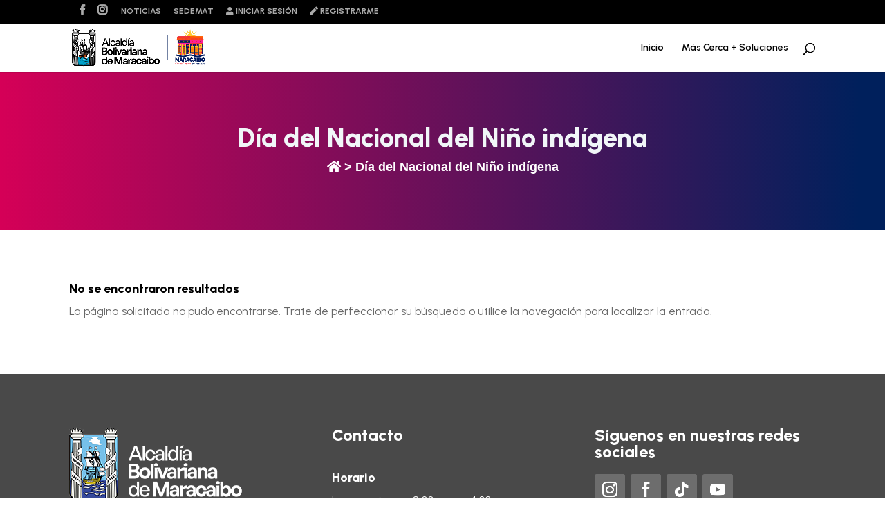

--- FILE ---
content_type: text/css
request_url: https://alcaldiabolivarianademaracaibo.org/wp-content/uploads/useanyfont/uaf.css?ver=1744220939
body_size: 241
content:
				@font-face {
					font-family: 'heyladish-script';
					src: url('/wp-content/uploads/useanyfont/2383Heyladish-Script.woff2') format('woff2'),
						url('/wp-content/uploads/useanyfont/2383Heyladish-Script.woff') format('woff');
					  font-display: auto;
				}

				.heyladish-script{font-family: 'heyladish-script' !important;}

		

--- FILE ---
content_type: text/css
request_url: https://alcaldiabolivarianademaracaibo.org/wp-content/et-cache/global/et-divi-customizer-global.min.css?ver=1765309576
body_size: 3643
content:
body,.et_pb_column_1_2 .et_quote_content blockquote cite,.et_pb_column_1_2 .et_link_content a.et_link_main_url,.et_pb_column_1_3 .et_quote_content blockquote cite,.et_pb_column_3_8 .et_quote_content blockquote cite,.et_pb_column_1_4 .et_quote_content blockquote cite,.et_pb_blog_grid .et_quote_content blockquote cite,.et_pb_column_1_3 .et_link_content a.et_link_main_url,.et_pb_column_3_8 .et_link_content a.et_link_main_url,.et_pb_column_1_4 .et_link_content a.et_link_main_url,.et_pb_blog_grid .et_link_content a.et_link_main_url,body .et_pb_bg_layout_light .et_pb_post p,body .et_pb_bg_layout_dark .et_pb_post p{font-size:16px}.et_pb_slide_content,.et_pb_best_value{font-size:18px}body,.et_pb_column_1_2 .et_quote_content blockquote cite,.et_pb_column_1_2 .et_link_content a.et_link_main_url,.et_pb_column_1_3 .et_quote_content blockquote cite,.et_pb_column_3_8 .et_quote_content blockquote cite,.et_pb_column_1_4 .et_quote_content blockquote cite,.et_pb_blog_grid .et_quote_content blockquote cite,.et_pb_column_1_3 .et_link_content a.et_link_main_url,.et_pb_column_3_8 .et_link_content a.et_link_main_url,.et_pb_column_1_4 .et_link_content a.et_link_main_url,.et_pb_blog_grid .et_link_content a.et_link_main_url,body .et_pb_bg_layout_light .et_pb_post p,body .et_pb_bg_layout_dark .et_pb_post p{font-weight:400}.et_pb_slide_content,.et_pb_best_value{font-weight:400}#et_search_icon:hover,.mobile_menu_bar:before,.mobile_menu_bar:after,.et_toggle_slide_menu:after,.et-social-icon a:hover,.et_pb_sum,.et_pb_pricing li a,.et_pb_pricing_table_button,.et_overlay:before,.entry-summary p.price ins,.et_pb_member_social_links a:hover,.et_pb_widget li a:hover,.et_pb_filterable_portfolio .et_pb_portfolio_filters li a.active,.et_pb_filterable_portfolio .et_pb_portofolio_pagination ul li a.active,.et_pb_gallery .et_pb_gallery_pagination ul li a.active,.wp-pagenavi span.current,.wp-pagenavi a:hover,.nav-single a,.tagged_as a,.posted_in a{color:#eb1c2c}.et_pb_contact_submit,.et_password_protected_form .et_submit_button,.et_pb_bg_layout_light .et_pb_newsletter_button,.comment-reply-link,.form-submit .et_pb_button,.et_pb_bg_layout_light .et_pb_promo_button,.et_pb_bg_layout_light .et_pb_more_button,.et_pb_contact p input[type="checkbox"]:checked+label i:before,.et_pb_bg_layout_light.et_pb_module.et_pb_button{color:#eb1c2c}.footer-widget h4{color:#eb1c2c}.et-search-form,.nav li ul,.et_mobile_menu,.footer-widget li:before,.et_pb_pricing li:before,blockquote{border-color:#eb1c2c}.et_pb_counter_amount,.et_pb_featured_table .et_pb_pricing_heading,.et_quote_content,.et_link_content,.et_audio_content,.et_pb_post_slider.et_pb_bg_layout_dark,.et_slide_in_menu_container,.et_pb_contact p input[type="radio"]:checked+label i:before{background-color:#eb1c2c}a{color:#cf3339}.nav li ul{border-color:#cf3339}.et_secondary_nav_enabled #page-container #top-header{background-color:#000000!important}#et-secondary-nav li ul{background-color:#000000}#top-header,#top-header a{color:#aaaaaa}.et_header_style_centered .mobile_nav .select_page,.et_header_style_split .mobile_nav .select_page,.et_nav_text_color_light #top-menu>li>a,.et_nav_text_color_dark #top-menu>li>a,#top-menu a,.et_mobile_menu li a,.et_nav_text_color_light .et_mobile_menu li a,.et_nav_text_color_dark .et_mobile_menu li a,#et_search_icon:before,.et_search_form_container input,span.et_close_search_field:after,#et-top-navigation .et-cart-info{color:#000000}.et_search_form_container input::-moz-placeholder{color:#000000}.et_search_form_container input::-webkit-input-placeholder{color:#000000}.et_search_form_container input:-ms-input-placeholder{color:#000000}#top-header,#top-header a,#et-secondary-nav li li a,#top-header .et-social-icon a:before{font-weight:bold;font-style:normal;text-transform:uppercase;text-decoration:none}#top-menu li.current-menu-ancestor>a,#top-menu li.current-menu-item>a,#top-menu li.current_page_item>a{color:#cf3339}#main-footer .footer-widget h4,#main-footer .widget_block h1,#main-footer .widget_block h2,#main-footer .widget_block h3,#main-footer .widget_block h4,#main-footer .widget_block h5,#main-footer .widget_block h6{color:#eb1c2c}.footer-widget li:before{border-color:#eb1c2c}#footer-widgets .footer-widget li:before{top:10.6px}@media only screen and (min-width:981px){.et_header_style_left #et-top-navigation,.et_header_style_split #et-top-navigation{padding:28px 0 0 0}.et_header_style_left #et-top-navigation nav>ul>li>a,.et_header_style_split #et-top-navigation nav>ul>li>a{padding-bottom:28px}.et_header_style_split .centered-inline-logo-wrap{width:55px;margin:-55px 0}.et_header_style_split .centered-inline-logo-wrap #logo{max-height:55px}.et_pb_svg_logo.et_header_style_split .centered-inline-logo-wrap #logo{height:55px}.et_header_style_centered #top-menu>li>a{padding-bottom:10px}.et_header_style_slide #et-top-navigation,.et_header_style_fullscreen #et-top-navigation{padding:19px 0 19px 0!important}.et_header_style_centered #main-header .logo_container{height:55px}#logo{max-height:80%}.et_pb_svg_logo #logo{height:80%}.et_header_style_left .et-fixed-header #et-top-navigation,.et_header_style_split .et-fixed-header #et-top-navigation{padding:28px 0 0 0}.et_header_style_left .et-fixed-header #et-top-navigation nav>ul>li>a,.et_header_style_split .et-fixed-header #et-top-navigation nav>ul>li>a{padding-bottom:28px}.et_header_style_centered header#main-header.et-fixed-header .logo_container{height:55px}.et_header_style_split #main-header.et-fixed-header .centered-inline-logo-wrap{width:55px;margin:-55px 0}.et_header_style_split .et-fixed-header .centered-inline-logo-wrap #logo{max-height:55px}.et_pb_svg_logo.et_header_style_split .et-fixed-header .centered-inline-logo-wrap #logo{height:55px}.et_header_style_slide .et-fixed-header #et-top-navigation,.et_header_style_fullscreen .et-fixed-header #et-top-navigation{padding:19px 0 19px 0!important}.et_fixed_nav #page-container .et-fixed-header#top-header{background-color:#000000!important}.et_fixed_nav #page-container .et-fixed-header#top-header #et-secondary-nav li ul{background-color:#000000}.et-fixed-header #top-menu a,.et-fixed-header #et_search_icon:before,.et-fixed-header #et_top_search .et-search-form input,.et-fixed-header .et_search_form_container input,.et-fixed-header .et_close_search_field:after,.et-fixed-header #et-top-navigation .et-cart-info{color:#000000!important}.et-fixed-header .et_search_form_container input::-moz-placeholder{color:#000000!important}.et-fixed-header .et_search_form_container input::-webkit-input-placeholder{color:#000000!important}.et-fixed-header .et_search_form_container input:-ms-input-placeholder{color:#000000!important}.et-fixed-header #top-menu li.current-menu-ancestor>a,.et-fixed-header #top-menu li.current-menu-item>a,.et-fixed-header #top-menu li.current_page_item>a{color:#cf3339!important}.et-fixed-header#top-header a{color:#aaaaaa}}@media only screen and (min-width:1350px){.et_pb_row{padding:27px 0}.et_pb_section{padding:54px 0}.single.et_pb_pagebuilder_layout.et_full_width_page .et_post_meta_wrapper{padding-top:81px}.et_pb_fullwidth_section{padding:0}}h1,h1.et_pb_contact_main_title,.et_pb_title_container h1{font-weight:900}h2,.product .related h2,.et_pb_column_1_2 .et_quote_content blockquote p{font-weight:900}h3{font-weight:900}h4,.et_pb_circle_counter h3,.et_pb_number_counter h3,.et_pb_column_1_3 .et_pb_post h2,.et_pb_column_1_4 .et_pb_post h2,.et_pb_blog_grid h2,.et_pb_column_1_3 .et_quote_content blockquote p,.et_pb_column_3_8 .et_quote_content blockquote p,.et_pb_column_1_4 .et_quote_content blockquote p,.et_pb_blog_grid .et_quote_content blockquote p,.et_pb_column_1_3 .et_link_content h2,.et_pb_column_3_8 .et_link_content h2,.et_pb_column_1_4 .et_link_content h2,.et_pb_blog_grid .et_link_content h2,.et_pb_column_1_3 .et_audio_content h2,.et_pb_column_3_8 .et_audio_content h2,.et_pb_column_1_4 .et_audio_content h2,.et_pb_blog_grid .et_audio_content h2,.et_pb_column_3_8 .et_pb_audio_module_content h2,.et_pb_column_1_3 .et_pb_audio_module_content h2,.et_pb_gallery_grid .et_pb_gallery_item h3,.et_pb_portfolio_grid .et_pb_portfolio_item h2,.et_pb_filterable_portfolio_grid .et_pb_portfolio_item h2{font-weight:900}h5{font-weight:900}h6{font-weight:900}.et_pb_slide_description .et_pb_slide_title{font-weight:900}.et_pb_gallery_grid .et_pb_gallery_item h3,.et_pb_portfolio_grid .et_pb_portfolio_item h2,.et_pb_filterable_portfolio_grid .et_pb_portfolio_item h2,.et_pb_column_1_4 .et_pb_audio_module_content h2{font-weight:900}	h1,h2,h3,h4,h5,h6{font-family:'Urbanist',Helvetica,Arial,Lucida,sans-serif}body,input,textarea,select{font-family:'Urbanist',Helvetica,Arial,Lucida,sans-serif}.container.clearfix.et_menu_container{width:90%!important;padding-right:0!important;padding-left:0!important}.container.clearfix{width:90%!important}.et_pb_row{width:90%}.container{width:90%}#et-secondary-menu{float:left}#top-menu li.current-menu-item>a,#top-menu li.current_page_item>a{font-family:'Urbanist',Helvetica,Arial,Lucida,sans-serif!IMPORTANT;font-weight:900}body,input,textarea,select,p{font-family:'Urbanist',Helvetica,Arial,Lucida,sans-serif!important;font-weight:400}H1,H2,H3,H4,H5,H6{font-family:'Urbanist',Helvetica,Arial,Lucida,sans-serif!IMPORTANT;font-weight:700}.black{font-weight:900}.mobile_menu_bar:before{color:#000000}.et_mobile_menu{background-color:#fff;border-top-color:#fff}.et_mobile_menu li a{color:#000!important;border-bottom:0px!important}.et_mobile_menu li a:hover,.et_mobile_menu li a:focus{background-color:#cf3339!important;color:#fff!important}.soluciones-grid{display:grid;grid-template-columns:repeat(5,1fr);grid-template-rows:repeat(3,1fr);grid-column-gap:50px;grid-row-gap:50px}@media (max-width:980px){.soluciones-grid{display:grid;grid-template-columns:repeat(3,1fr)!important;grid-template-rows:repeat(5,1fr)!important;grid-column-gap:30px;grid-row-gap:30px}}dl,ol,ul{margin-bottom:0px!important}@media (min-width:1200px){.container,.container-lg,.container-md,.container-sm,.container-xl{max-width:1080px!important}}#sidebar{display:none!important}@media (max-width:980px){#slider-home{margin-left:-6%!important;margin-right:-6%!important}}div.wp-pagenavi span.current{background-color:#000000;padding:10px 15px;color:#ffffff!important;border:1px solid #000000!important;font-weight:700!important;transition:all 300ms ease 0ms}a.page.larger{color:#000000!important;font-weight:700!important;border:1px solid #000000!important;padding:10px 15px;transition:all 300ms ease 0ms}.wp-pagenavi{padding-top:0px;font-weight:700!important;text-align:center;border-top:0px}span.pages{display:none!important}.et_pb_portfolio_0_tb_body .wp-pagenavi .page{color:#000000!important;font-weight:700!important;border:3px solid #000000!important;padding:10px 15px;transition:all 300ms ease 0ms}.wp-pagenavi .nextpostslink,.wp-pagenavi .previouspostslink{color:#000000!important}a.page.smaller{color:#000000!important;font-weight:700!important;border:1px solid #000000!important;padding:10px 15px;transition:all 300ms ease 0ms}span.extend{display:none!important}a.nextpostslink{color:#000000!important;font-weight:700!important;border:1px solid #000000!important;padding:10px 15px;transition:all 300ms ease 0ms}a.nextpostslink:hover{background-color:#000000;padding:10px 15px;color:#ffffff!important;border:1px solid #000000!important;font-weight:700!important}a.last{color:#000000!important;font-weight:700!important;border:1px solid #000000!important;padding:10px 15px;transition:all 300ms ease 0ms}a.last:hover{background-color:#000000;padding:10px 15px;color:#ffffff!important;border:1px solid #000000!important;font-weight:700!important}a.last:hover{color:#ffffff!important;font-weight:700!important;border:1px solid #000000!important;padding:10px 15px;transition:all 300ms ease 0ms}a.page.larger:hover{background-color:#000000;padding:10px 15px;color:#ffffff!important;border:1px solid #000000!important;font-weight:700!important}a.previouspostslink{color:#000000!important;font-weight:700!important;border:1px solid #000000!important;padding:10px 15px;transition:all 300ms ease 0ms}a.previouspostslink:hover{background-color:#000000;padding:10px 15px;color:#ffffff!important;border:1px solid #000000!important;font-weight:700!important}a.page.smaller:hover{background-color:#000000;padding:10px 15px;color:#ffffff!important;border:1px solid #000000!important;font-weight:700!important}.fa-angles-right:before{content:"\f101"}@media (max-width:980px){.wp-pagenavi a,.wp-pagenavi span{display:inline-block;margin:5px 5px;padding:5px 10px!important}}h4.heateor_ffc_facebook_comments_title{display:none}.heateor_ffc_facebook_comments{margin-top:30px}.no-list-style li{list-style:none}.no-list-style ul{padding:0px 0px 20px 0px}.wpdmpro-template-default li.list-group-item.d-flex.justify-content-between.align-items-center.\[hide_empty\:create_date\]{display:none!important}.wpdmpro-template-default li.list-group-item.d-flex.justify-content-between.align-items-center.\[hide_empty\:update_date\]{display:none!important}.wpdmpro-template-default .post-meta{display:none}.wpdmpro-template-default .entry-title{text-align:center;color:#13684b}.w3eden .card h3{font-size:18px;transition:all 0.3s ease-in-out}.w3eden a{transition:all 0.3s ease-in-out}.w3eden a:hover{text-decoration:none!important}@media (min-width:981px){.et_right_sidebar #main-content .container:before{display:none!important}.et_right_sidebar #left-area{width:100%;padding-right:0px!important}}#contador-inicio{padding:0px!important;margin:auto!important;max-width:600px!important}#contador-inicio .value{font-size:24px;line-height:24px;font-family:'Urbanist'!important;font-weight:700}#contador-inicio .label{font-size:10px!important;line-height:10px!important;font-family:'Urbanist'!important;font-weight:400}#contador-inicio .et_pb_countdown_timer .sep.sep.sep.sep.sep p{font-size:12px!important}#contador-inicio .sep.section p{font-size:24px!important;line-height:24px!important}#contador-inicio .sep.section{height:34px!important}@keyframes float{0%{transform:translatey(0px)}50%{transform:translatey(-10px)}100%{transform:translatey(0px)}}.floating{transform:translatey(0px);animation:float 8s ease-in-out infinite}.os-widget-wrapper.color-palette-lime .os-widget-content .widget-opening-card .start-engagement-area .start-engagement-button{background-color:#005735;color:#ffffff;border-radius:30px}@media (max-width:980px){.reverse-row{display:-webkit-box;display:-moz-box;display:-ms-flexbox;display:-webkit-flex;display:flex;-webkit-flex-wrap:wrap;flex-wrap:wrap}.reverse-row .et_pb_row{display:-webkit-box;display:-moz-box;display:-ms-flexbox;display:-webkit-flex;display:flex;-webkit-flex-wrap:wrap;flex-wrap:wrap}.column-left{-webkit-order:2;order:2}.column-right{-webkit-order:1;order:1}.letras-special-section .et_pb_row .column-left{display:flex;flex-direction:row;justify-content:space-evenly}}a.heateor_sss_button_twitter span{content:url(/wp-content/uploads/2023/08/twitter-x1.png);display:block!important;background-color:#000000!important}.button_wrapper_flex{display:flex;flex-direction:row;justify-content:space-around;margin:5px 0 5px 0}.button_flex{color:#FFFFFF!important;border-width:0px!important;border-radius:10px;font-weight:700!important;background-color:#cf3339;transition:all 300ms ease 0ms;padding-top:15px!important;padding-right:30px!important;padding-bottom:15px!important;padding-left:30px!important;font-size:20px;text-align:center;margin:0 10px 10px 0}.button_flex:hover{background-color:#3a4d9c!important}.section-header.section-underline{display:none}.form-code .container-fluid,.custom-form .container-fluid{padding-left:0px;padding-right:0px}.form-code input,.custom-form .container-fluid input{border-radius:.25rem!important;padding:0.375rem 0.75rem;font-size:16px!important;color:#000000!important;background-color:#ffffff;border:1px solid #cccccc}.form-code ::placeholder{color:#000000!important}.custom-form ::placeholder{color:#000000!important}.form-code .col-md-12,.form-code .col-lg-12,.form-code .col-sm-12,.form-code .col-lg-10{padding-left:0px!important;padding-right:0px!important}.form-code .row{margin-left:0px!important;margin-right:0px!important}.form-code .row #Nonegroup-element-0 .col-md-1{padding-left:0px}.form-code .row #Nonegroup-element-0 .col-lg-11{padding-right:0px}.form-code button.btn.btn-primary,.custom-form button.btn.btn-primary{color:#ffffff;background-color:#13684b;padding:6px 30px;margin-top:10px;border-radius:1rem;text-transform:uppercase;display:inline-block;transition:all 0.3s ease-in-out;border-color:#13684b!important;font-size:16px!important;display:block!important;width:auto;margin:auto 0px auto auto}.form-code button.btn.btn-primary:hover,.custom-form button.btn.btn-primary:hover{color:#0b7a52!important;background-color:#F3C300;border-color:#F3C300!important}.form-code .btn-secondary:not(:disabled):not(.disabled).active,.form-code .btn-secondary:not(:disabled):not(.disabled):active,.form-code .show>.btn-secondary.dropdown-toggle,.custom-form .btn-secondary:not(:disabled):not(.disabled).active,.custom-form .btn-secondary:not(:disabled):not(.disabled):active,.custom-form .show>.btn-secondary.dropdown-toggle{color:#fff;background-color:#13684b;border-color:#13684b}.form-code .btn-secondary,.custom-form .btn-secondary{color:#fff;background-color:#5a9581;border-color:#5a9581}.form-code .btn-secondary:hover,.custom-form .btn-secondary{color:#fff;background-color:#0f533c;border-color:#cccccc}.form-code .btn-unselect-all,.custom-form .btn-unselect-all{background-color:#b8d2c9;color:#13684b!important;padding:5px 14px}.form-code .btn.focus,.form-code .btn:focus,.custom-form .btn.focus,.form-code .btn:focus{outline:0;box-shadow:0 0 0 0.2rem rgb(19 104 75 / 12%)}.form-code .filter-option-inner-inner,.custom-form .filter-option-inner-inner{font-size:16px!important;color:#000000}.bootstrap-select>.dropdown-toggle.bs-placeholder,.bootstrap-select>.dropdown-toggle.bs-placeholder:active,.bootstrap-select>.dropdown-toggle.bs-placeholder:focus,.bootstrap-select>.dropdown-toggle.bs-placeholder:hover{background-color:#ffffff;border:1px solid #cccccc}.bootstrap-select>.dropdown-toggle.bs-placeholder[data-id="id_institutionType"]{margin-right:15px!important;width:-webkit-fill-available!important}.btn[title][data-id="id_institutionType"]{margin-right:15px!important;width:-webkit-fill-available!important;background-color:#e7f0ed!important;border:1px solid #e7f0ed!important}.form-code button[data-id="id_CurrentParish"],.custom-form button[data-id="id_CurrentParish"]{background-color:#e7f0ed!important;border:1px solid #e7f0ed!important}.et_pb_gallery_pagination li a{color:#000000!important;font-weight:700!important;border:1px solid #000000!important;padding:10px 15px!important;transition:all 300ms ease 0ms;margin:2px}.et_pb_gallery_pagination li a:hover{background-color:#000000;padding:10px 15px;color:#ffffff!important;border:1px solid #000000!important;font-weight:700!important}a.page-next::after{font-family:'ETmodules';content:"5";display:inline-block!important;margin-left:2px}a.page-prev::before{font-family:'ETmodules';content:"4";display:inline-block!important;margin-right:2px}.et_pb_gallery .et_pb_gallery_pagination ul{text-align:center;margin-top:30px!important}.et_pb_gallery .et_pb_gallery_pagination ul li a.active{background-color:#000000;padding:10px 15px;color:#ffffff!important;border:1px solid #000000!important;font-weight:700!important;transition:all 300ms ease 0ms}.et_pb_gallery .et_pb_gallery_pagination ul li{padding:0px!important}.et_pb_gallery .et_pb_gallery_pagination{border-top:0px!important}.mfp-title{display:none}

--- FILE ---
content_type: text/css
request_url: https://alcaldiabolivarianademaracaibo.org/wp-content/et-cache/1243/et-core-unified-cpt-deferred-1243.min.css?ver=1765309715
body_size: 470
content:
.et-db #et-boc .et-l div.et_pb_section.et_pb_section_0_tb_body{background-image:linear-gradient(90deg,#d50057 0%,#00205c 97%)!important}.et-db #et-boc .et-l .et_pb_section_0_tb_body{min-height:auto;display:flex;flex-direction:column;justify-content:center}.et-db #et-boc .et-l .et_pb_section_0_tb_body.et_pb_section{background-color:#d50057!important}.et-db #et-boc .et-l .et_pb_row_0_tb_body,body.et-db #page-container .et-db #et-boc .et-l #et-boc .et-l .et_pb_row_0_tb_body.et_pb_row,body.et_pb_pagebuilder_layout.single.et-db #page-container #et-boc .et-l #et-boc .et-l .et_pb_row_0_tb_body.et_pb_row,body.et_pb_pagebuilder_layout.single.et_full_width_page.et-db #page-container #et-boc .et-l #et-boc .et-l .et_pb_row_0_tb_body.et_pb_row{width:90%;max-width:1500px}.et-db #et-boc .et-l .et_pb_text_1_tb_body.et_pb_text,.et-db #et-boc .et-l .et_pb_text_0_tb_body.et_pb_text,.et-db #et-boc .et-l .et_pb_text_1_tb_body.et_pb_text a{color:#ffffff!important}.et-db #et-boc .et-l .et_pb_text_1_tb_body,.et-db #et-boc .et-l .et_pb_text_0_tb_body{line-height:1.5em;font-family:'Codec Pro Light',sans-serif;font-weight:700;font-size:18px;line-height:1.5em;padding-bottom:0px!important;margin-bottom:0px!important}.et-db #et-boc .et-l .et_pb_text_0_tb_body h1,.et-db #et-boc .et-l .et_pb_text_1_tb_body h1{font-family:'Codec Pro Heavy',sans-serif;font-weight:800;font-size:38px;color:#f1f6f8!important}.et-db #et-boc .et-l .et_pb_text_0_tb_body h3,.et-db #et-boc .et-l .et_pb_text_0_tb_body h4,.et-db #et-boc .et-l .et_pb_text_1_tb_body h6,.et-db #et-boc .et-l .et_pb_text_1_tb_body h5,.et-db #et-boc .et-l .et_pb_text_1_tb_body h4,.et-db #et-boc .et-l .et_pb_text_1_tb_body h3,.et-db #et-boc .et-l .et_pb_text_1_tb_body h2,.et-db #et-boc .et-l .et_pb_text_0_tb_body h2,.et-db #et-boc .et-l .et_pb_text_0_tb_body h6,.et-db #et-boc .et-l .et_pb_text_0_tb_body h5{font-weight:800}.et-db #et-boc .et-l .et_pb_section_1_tb_body.et_pb_section{background-color:#ffffff!important}.et-db #et-boc .et-l .et_pb_row_1_tb_body,body.et-db #page-container .et-db #et-boc .et-l #et-boc .et-l .et_pb_row_1_tb_body.et_pb_row,body.et_pb_pagebuilder_layout.single.et-db #page-container #et-boc .et-l #et-boc .et-l .et_pb_row_1_tb_body.et_pb_row,body.et_pb_pagebuilder_layout.single.et_full_width_page.et-db #page-container #et-boc .et-l #et-boc .et-l .et_pb_row_1_tb_body.et_pb_row{width:90%}.et-db #et-boc .et-l .et_pb_blog_0_tb_body .et_pb_post .entry-title a,.et-db #et-boc .et-l .et_pb_blog_0_tb_body .not-found-title{font-weight:800!important;color:#000000!important}.et-db #et-boc .et-l .et_pb_blog_0_tb_body .et_pb_post,.et-db #et-boc .et-l .et_pb_blog_0_tb_body .et_pb_post .post-content *{color:#000000!important}.et-db #et-boc .et-l .et_pb_blog_0_tb_body .et_pb_post .post-meta,.et-db #et-boc .et-l .et_pb_blog_0_tb_body .et_pb_post .post-meta a,.et-db #left-area #et-boc .et-l .et_pb_blog_0_tb_body .et_pb_post .post-meta,.et-db #left-area #et-boc .et-l .et_pb_blog_0_tb_body .et_pb_post .post-meta a{font-weight:700;color:#000000!important}@media only screen and (max-width:980px){.et-db #et-boc .et-l .et_pb_section_0_tb_body{min-height:auto}}@media only screen and (max-width:767px){.et-db #et-boc .et-l .et_pb_section_0_tb_body{min-height:auto}.et-db #et-boc .et-l .et_pb_text_0_tb_body{font-size:16px;margin-bottom:0px!important}.et-db #et-boc .et-l .et_pb_text_0_tb_body h1,.et-db #et-boc .et-l .et_pb_text_1_tb_body h1{font-size:32px;text-align:center}.et-db #et-boc .et-l .et_pb_text_1_tb_body{font-size:16px}}

--- FILE ---
content_type: text/css
request_url: https://alcaldiabolivarianademaracaibo.org/wp-content/et-cache/taxonomy/post_tag/515/et-divi-dynamic-tb-1243-tb-707-late.css
body_size: 3278
content:
@font-face{font-family:ETmodules;font-display:block;src:url(//alcaldiabolivarianademaracaibo.org/wp-content/themes/Divi/core/admin/fonts/modules/social/modules.eot);src:url(//alcaldiabolivarianademaracaibo.org/wp-content/themes/Divi/core/admin/fonts/modules/social/modules.eot?#iefix) format("embedded-opentype"),url(//alcaldiabolivarianademaracaibo.org/wp-content/themes/Divi/core/admin/fonts/modules/social/modules.woff) format("woff"),url(//alcaldiabolivarianademaracaibo.org/wp-content/themes/Divi/core/admin/fonts/modules/social/modules.ttf) format("truetype"),url(//alcaldiabolivarianademaracaibo.org/wp-content/themes/Divi/core/admin/fonts/modules/social/modules.svg#ETmodules) format("svg");font-weight:400;font-style:normal}
@font-face{font-family:FontAwesome;font-style:normal;font-weight:400;font-display:block;src:url(//alcaldiabolivarianademaracaibo.org/wp-content/themes/Divi/core/admin/fonts/fontawesome/fa-regular-400.eot);src:url(//alcaldiabolivarianademaracaibo.org/wp-content/themes/Divi/core/admin/fonts/fontawesome/fa-regular-400.eot?#iefix) format("embedded-opentype"),url(//alcaldiabolivarianademaracaibo.org/wp-content/themes/Divi/core/admin/fonts/fontawesome/fa-regular-400.woff2) format("woff2"),url(//alcaldiabolivarianademaracaibo.org/wp-content/themes/Divi/core/admin/fonts/fontawesome/fa-regular-400.woff) format("woff"),url(//alcaldiabolivarianademaracaibo.org/wp-content/themes/Divi/core/admin/fonts/fontawesome/fa-regular-400.ttf) format("truetype"),url(//alcaldiabolivarianademaracaibo.org/wp-content/themes/Divi/core/admin/fonts/fontawesome/fa-regular-400.svg#fontawesome) format("svg")}@font-face{font-family:FontAwesome;font-style:normal;font-weight:900;font-display:block;src:url(//alcaldiabolivarianademaracaibo.org/wp-content/themes/Divi/core/admin/fonts/fontawesome/fa-solid-900.eot);src:url(//alcaldiabolivarianademaracaibo.org/wp-content/themes/Divi/core/admin/fonts/fontawesome/fa-solid-900.eot?#iefix) format("embedded-opentype"),url(//alcaldiabolivarianademaracaibo.org/wp-content/themes/Divi/core/admin/fonts/fontawesome/fa-solid-900.woff2) format("woff2"),url(//alcaldiabolivarianademaracaibo.org/wp-content/themes/Divi/core/admin/fonts/fontawesome/fa-solid-900.woff) format("woff"),url(//alcaldiabolivarianademaracaibo.org/wp-content/themes/Divi/core/admin/fonts/fontawesome/fa-solid-900.ttf) format("truetype"),url(//alcaldiabolivarianademaracaibo.org/wp-content/themes/Divi/core/admin/fonts/fontawesome/fa-solid-900.svg#fontawesome) format("svg")}@font-face{font-family:FontAwesome;font-style:normal;font-weight:400;font-display:block;src:url(//alcaldiabolivarianademaracaibo.org/wp-content/themes/Divi/core/admin/fonts/fontawesome/fa-brands-400.eot);src:url(//alcaldiabolivarianademaracaibo.org/wp-content/themes/Divi/core/admin/fonts/fontawesome/fa-brands-400.eot?#iefix) format("embedded-opentype"),url(//alcaldiabolivarianademaracaibo.org/wp-content/themes/Divi/core/admin/fonts/fontawesome/fa-brands-400.woff2) format("woff2"),url(//alcaldiabolivarianademaracaibo.org/wp-content/themes/Divi/core/admin/fonts/fontawesome/fa-brands-400.woff) format("woff"),url(//alcaldiabolivarianademaracaibo.org/wp-content/themes/Divi/core/admin/fonts/fontawesome/fa-brands-400.ttf) format("truetype"),url(//alcaldiabolivarianademaracaibo.org/wp-content/themes/Divi/core/admin/fonts/fontawesome/fa-brands-400.svg#fontawesome) format("svg")}

--- FILE ---
content_type: application/javascript
request_url: https://alcaldiabolivarianademaracaibo.org/wp-content/themes/divi-child/assets/js/custom-events.js?ver=1.4
body_size: 420
content:
$(document).ready(function(){
    initEvents();
});

function initEvents(){
    $(".vsel-content ").each(function(){
        let event= $(this);
        let eventId= event.attr("id");
        let eventImgInfo=$(`#${eventId} .vsel-image-info`);
        let eventInfo=$(`#${eventId} .vsel-info`);
        let eventLink=$(`#${eventId} .vsel-meta-link`);
        let eventMeta=$(`#${eventId} .vsel-meta`);
        eventImgInfo.prependTo(event);
        eventInfo.appendTo(eventMeta);
        eventLink.appendTo(eventMeta);
    });
}
